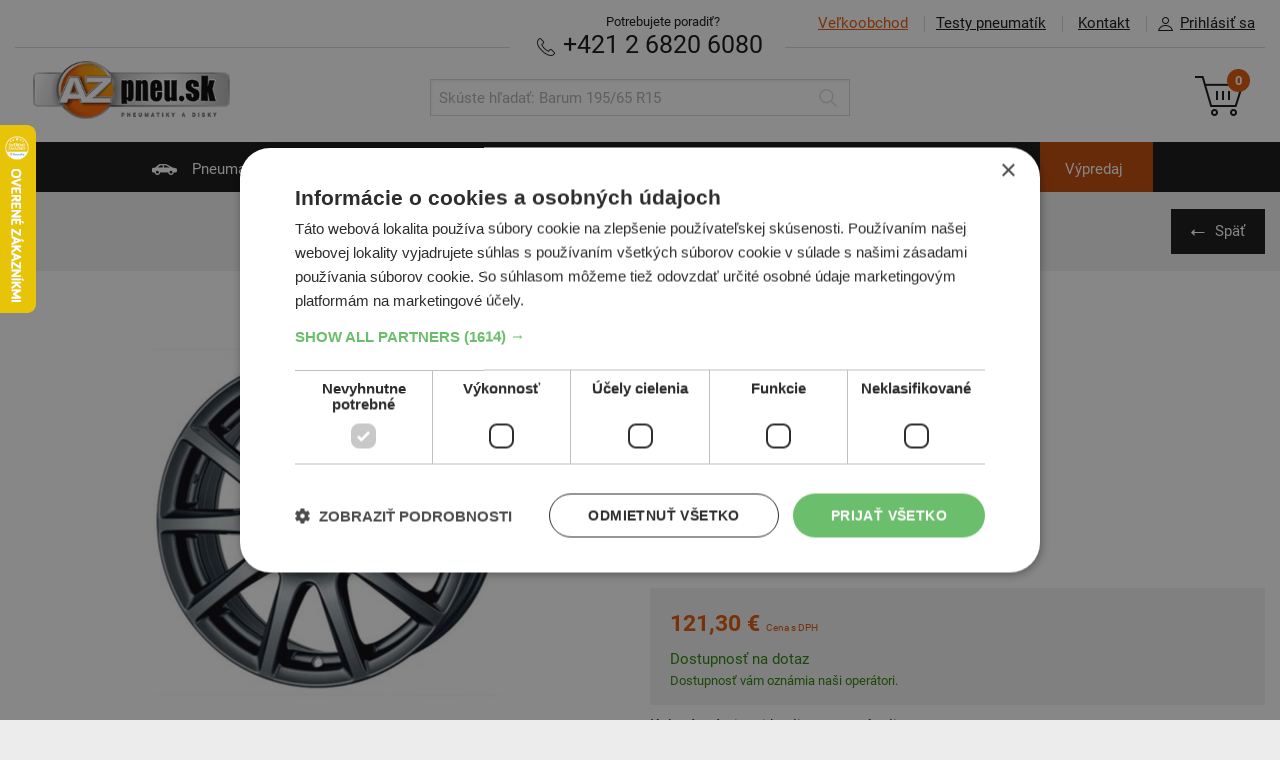

--- FILE ---
content_type: text/html; charset=UTF-8
request_url: https://www.az-pneu.sk/kupit/alu-disk/rial-milano-titanovy-lesk-id34535
body_size: 8722
content:
<!DOCTYPE html>
<html lang="sk">
<head>
  <script>
window.dataLayer = window.dataLayer || [];
function gtag(){dataLayer.push(arguments);}
gtag('consent', 'default', {
  ad_storage: 'denied', analytics_storage: 'denied', functionality_storage: 'granted', personalization_storage: 'denied',
  security_storage: 'granted', wait_for_update: 1000, ad_personalization: 'denied', ad_user_data: 'denied'
});
</script>
     <script charset="UTF-8" src="//cdn.cookie-script.com/s/42c8b69f918fea3628e77dbf38530acd.js"></script>
		<script>
				dataLayer.push({
			event: "view_item",
			ecommerce: {
				currency: "EUR",
				value: 101.08,
				items: [{
					item_id: "34535",
					item_name: "RIAL Milano, Titanový lesk, 5.5x14, 4x100, 35, hliníkové disky",
					item_brand: "RIAL",
					item_category: "alu",
					price: 101.08,
					quantity: 4
				}]
			}
		});
	</script>
	<script async>(function(w,d,s,l,i){w[l]=w[l]||[];w[l].push({'gtm.start': new Date().getTime(),event:'gtm.js'});var f=d.getElementsByTagName(s)[0], j=d.createElement(s),dl=l!='dataLayer'?'&l='+l:'';j.async=true;j.src= '//www.googletagmanager.com/gtm.js?id='+i+dl;f.parentNode.insertBefore(j,f);	})(window,document,'script','dataLayer','GTM-KMZNX6');</script>
	 
<meta http-equiv="content-type" content="text/html; charset=utf-8">
<link rel="stylesheet" type="text/css" media="screen" href="https://www.az-pneu.sk/stylesheets/screen.css?b=1759843245"/>
<link rel=stylesheet href="https://www.az-pneu.sk/stylesheets/print.css?b=1550066290" media="print"/>
<meta name="viewport" content="width=device-width,initial-scale=1"/>
<meta name="HandheldFriendly" content="true"/>

<link rel="stylesheet" type="text/css" href="https://www.az-pneu.sk/stylesheets/colorbox.css?b=1550066289" media="screen"/>
<meta name="description" content=""/>
<meta name="facebook-domain-verification" content="ir4b4i45bd0kna4aj2vv1mywjownl6" />

<meta property="og:image" content="">
<meta property="og:site_name" content="az-pneu.sk">
<meta property="og:url" content="https://www.az-pneu.sk/kupit/alu-disk/rial-milano-titanovy-lesk-id34535">
<meta property="og:title" content="RIAL Milano 14 4x100 5.5 - AZ pneu">
<meta property="og:description" content="">

<meta name="twitter:image" content="">
<meta name="twitter:card" content='summary_large_image'>
<meta name="twitter:title" content="RIAL Milano 14 4x100 5.5 - AZ pneu">
<meta name="twitter:description" content="">

<meta name="csrf-token" content="hconvhxjEsjdT4gGVcJQnf7iwbv7QV2PJYdTCXQ1"/>
<link rel="canonical" href="https://www.az-pneu.sk/kupit/alu-disk/rial-milano-titanovy-lesk-id34535"/>

    <link rel="apple-touch-icon" sizes="57x57" href="https://www.az-pneu.sk/images/favicons/sk/apple-icon-57x57.png?b=1550066276">
    <link rel="apple-touch-icon" sizes="60x60" href="https://www.az-pneu.sk/images/favicons/sk/apple-icon-60x60.png?b=1550066276">
    <link rel="apple-touch-icon" sizes="72x72" href="https://www.az-pneu.sk/images/favicons/sk/apple-icon-72x72.png?b=1550066276">
    <link rel="apple-touch-icon" sizes="76x76" href="https://www.az-pneu.sk/images/favicons/sk/apple-icon-76x76.png?b=1550066276">
    <link rel="apple-touch-icon" sizes="114x114" href="https://www.az-pneu.sk/images/favicons/sk/apple-icon-114x114.png?b=1550066275">
    <link rel="apple-touch-icon" sizes="120x120" href="https://www.az-pneu.sk/images/favicons/sk/apple-icon-120x120.png?b=1550066275">
    <link rel="apple-touch-icon" sizes="144x144" href="https://www.az-pneu.sk/images/favicons/sk/apple-icon-144x144.png?b=1550066275">
    <link rel="apple-touch-icon" sizes="152x152" href="https://www.az-pneu.sk/images/favicons/sk/apple-icon-152x152.png?b=1550066275">
    <link rel="apple-touch-icon" sizes="180x180" href="https://www.az-pneu.sk/images/favicons/sk/apple-icon-180x180.png?b=1550066276">
    <link rel="manifest" href="https://www.az-pneu.sk/images/favicons/sk/manifest.json?b=1550066276">
    <meta name="msapplication-TileColor" content="#ffffff">
    <meta name="msapplication-TileImage" content="https://www.az-pneu.sk/images/favicons/sk/ms-icon-144x144.png?b=1550066276">
    <meta name="theme-color" content="#ffffff">
    <link rel="shortcut icon" href="/favicon_sk.ico" type="image/x-icon"/>
            <meta name="facebook-domain-verification" content="if1ew9mrxtvuqsc7ibjg4922n06s7a"/>
    
<meta name="copyright" content="Copyright (c) AZ pneu"/>
<meta name="seznam-wmt" content="4C2QpuEqgCwiTyuIeeAmAZNI7GBL93R2"/>

<script type="text/javascript" src="https://www.az-pneu.sk/scripts/jquery_v_1.10.2.min.js?b=1550066289"></script>
<script type="text/javascript">
var AZ = {
  Routes_produktyPneu: '/pneumatiky',
  Routes_produktyMotocykly: '/moto-pneu',
  Routes_produktyDisky: '/disky',
  Routes_hpDisky: '/zvolit-disky',
  Routes_hpDiskyRozmery: '/zvolit-disky-rozmery',
  Routes_kosik: '/objednavka',
  ProdTopCategory_DiskyAlu: 'alu',
  ProdTopCategory_DiskyOcel: 'ocel',
  catMotopneu: 'moto',
  emptyPathVal: '*',
  renderTimestamp: 1769123337,
  accountFieldLength: 3,
    hideCartSnippet: 0,
  isSK: 1,
	skipIcoValidation: 0,
  currency: "&euro;",
		  termsConditionsUrl: "/obchodne-podmienky",
	
  messages: {
      'chyba': "Ooops, niečo je zle",
      'zvolena_rezervace': "Zvolili ste term&iacute;n: :reservationDate v :reservationTime",
      'prazdny_datum_rezervace': "Mus&iacute;te si zvoliť voľn&yacute; term&iacute;n",
      'required': "Pole mus&iacute; byť vyplnen&eacute;",
      'samePasswords': "Hesl&aacute; musia byť zhodn&aacute;",
      'short': "Pole mus&iacute; mať aspoň 3 znaky",
      'wrongCzIco': "Zadajte pros&iacute;m 8 č&iacute;slic",
      'wrongCzDic': "Zadajte pros&iacute;m CZ a 8-10 č&iacute;slic",
      'wrongFormat': "Pole nie je zadan&eacute; v spr&aacute;vnom form&aacute;te",
      'wrongEmail': "Opravte pros&iacute;m form&aacute;t E-mailu",
      'wrongStreetNumber': "Zadajte n&aacute;zov ulice a č&iacute;slo popisn&eacute;",
      'wrongPhone': "Zadajte pros&iacute;m 9-10 č&iacute;slic",
      'wrongSms': "Zadajte pros&iacute;m 9 č&iacute;slic",
      'wrongZip': "Zadajte pros&iacute;m 5 č&iacute;slic",
      'wrongNumber': "Zadajte pros&iacute;m len č&iacute;slice 0-9",
      'wrongNumberMaxDigits': "Zadajte pros&iacute;m len č&iacute;slice 0-9. Max :maxDigits č&iacute;slic.",
      'wrongUserOrCompany': "Je potrebn&eacute; vyplniť Meno i Priezvisko alebo N&aacute;zov spoločnosti",
      'zTohoCenaZaDopravu': "Z toho cena za dopravu je",
      'aZaDoberecne': "a za dobierku",
      'ZtohoZaRezervacniPoplatek': "Z toho cena za rezervačn&yacute; poplatok",
      'zobrazitDetailyDopravneho': "Zobraziť podrobnosti o v&yacute;počte dopravn&eacute;ho",
      'usernameObsazeno': "Už&iacute;vateľsk&eacute; meno je obsaden&eacute;",
      'moreText': "Zobraziť viac",
      'lessText': "Zobraziť menej"
  },
  slugs: {
    					        "letni": "letne",
			        "letne": "letni",
			        "zimni": "zimne",
			        "zimne": "zimni",
			        "celorocni": "celorocne",
			        "celorocne": "celorocni",
			        "osobni": "osobne",
			        "osobne": "osobni",
			        "nakladni": "nakladne",
			        "nakladne": "nakladni",
			        "prislusenstvi": "prislusenstvo",
			        "prislusenstvo": "prislusenstvi",
			        "prumyslove": "priemyselne",
			        "priemyselne": "prumyslove",
			        "zemedelske": "polnohospodarske",
			        "polnohospodarske": "zemedelske",
					    'lastOneDontDelete': ''
  }
};
</script>

<title>RIAL Milano 14 4x100 5.5 - AZ pneu</title>
</head>

<body >
<noscript><iframe src="//www.googletagmanager.com/ns.html?id=GTM-KMZNX6" height="0" width="0" style="display:none;visibility:hidden"></iframe></noscript>
	
  <a name="top"></a>
<header class="main_header" data-fixed-header=&quot;true&quot;>
	<div class="inner">
		<ul class="main_header__topmenu main_header__topmenu--menu">
			<li class="main_header__topmenu_item main_header__topmenu_item--vo"><a
						href="https://velkoobchod.az-pneu.sk" class="main_header__topmenu_item--highlight"><span>Veľkoobchod</span></a></li>
			<li class="main_header__topmenu_item main_header__topmenu_item--tests"><a
						href="https://www.az-pneu.sk/testy-pneumatik">Testy pneumat&iacute;k</a></li>
			<li class="main_header__topmenu_item main_header__topmenu_item--contact header_respo_sk">
				<a data-cy="kontakt" href="https://www.az-pneu.sk/kontakt">Kontakt</a></li>
							<li class="main_header__topmenu_item account_detail-handle"><a href="#"><i
						class="icon icon--account">Prihl&aacute;siť sa</i>Prihl&aacute;siť sa</a></li>
					</ul>

		<ul class="account_detail" id="account_detail">
  <li>

          
      <form action="/prihlasit" method="post">

        <input type="hidden" name="_token" value="hconvhxjEsjdT4gGVcJQnf7iwbv7QV2PJYdTCXQ1">

        
        <label for="accountUsername">Už&iacute;vateľsk&eacute; meno</label>
        <input type="text"
               class="form_control form_control--decent"
               name="username"
               id="accountUsername"
               value=""
               autocomplete="username" />

        <label for="accountPassword">Heslo</label>
        <input type="password"
               class="form_control form_control--decent"
               name="password"
               id="accountPassword"
               autocomplete="current-password" />

        
        <input type="submit" name="submitLogin" value="Prihl&aacute;siť sa"
               class="btn btn--small alignright"/>

      </form>

      <p class="links_bellow text-right">
        <a data-cy="zapomenuteHeslo"
           href="/zabudnute-heslo">Zabudnut&eacute; heslo</a>
      </p>

    
  </li>
</ul>
		<div class="main_header__needhelp  main_header__needhelp--sk ">
			<span class="main_header__needhelp__desc">Potrebujete poradiť?</span><br/>

							<span class="navi_respo_sk header_respo_sk">
            <a href="javascript:void(0);" onclick="$('#navi_sk_popup').show()"><i class="icon icon--navi_respo">Navigácia</i>NAVIGÁCIA</a>
        </span>
				<div id="navi_sk_popup" class="fullscreen_popup" style="text-align: center">
					<div class="inner">
      <h2 class="recomended__title" style="padding-top: 20px;">Navigovať do AZ pneu</h2>
						<div style="padding-top: 40px;">
							<button onclick="window.location.href = 'https://www.waze.com/sk/livemap?ll=48.178246%2C17.06003&navigate=yes&zoom=16';"
							        class="btn btn--black"><i class="icon icon--navi_respo">Navigace</i> Navigovať cez Waze
							</button>
						</div>
						<div style="padding-top: 40px;">
							<button
									onclick="window.location.href = 'https://www.google.com/maps/dir//AZ-pneu.sk,+Polianky+17,+841+01+Bratislava,+Slovensko/@48.1775667,17.0603192,17z/data=!4m6!4m5!1m0!1m2!1m1!1s0x476c8c7d2414427b:0x789bfaa8049dd214!3e0';"
									type="submit" class="btn btn--black"><i class="icon icon--navi_respo">Navigace</i> Navigovať cez Google Maps
							</button>
						</div>
						<div style="padding-top: 60px;">
							<button class="btn btn--back" onclick="$('#navi_sk_popup').hide()">
								&nbsp;&nbsp;&nbsp;&nbsp;
								Sp&auml;ť
								&nbsp;&nbsp;&nbsp;&nbsp;
							</button>
						</div>
					</div>
				</div>
			
						<strong><a href="tel:+421268206080" class="text-nowrap" data-cy="phone"><i
							class="icon icon--phone">Telef&oacute;n</i> +421 2 6820 6080</a></strong>
		</div>

		<hr/>

		<a href="https://www.az-pneu.sk">
							<img src="https://www.az-pneu.sk/images/az_pneu_sk.png?b=1550066271" alt="AZ pneu"
				     class="main_header__logo main_header__logo--sk"/>
					</a>

		<ul class="main_header__respo_handle">
			<li id="icon--search_respo" class="main_header__respo_handle_item">
				<a href="#" onclick="$('#search').toggle()">
					<i class="icon icon--search_respo">Hľadať</i>
				</a>
			</li>

							<li class="main_header__respo_handle_item account_detail-handle">
					<a href="#">
						<i class="icon icon--user_respo">Prihl&aacute;siť sa</i>
					</a>
				</li>
			
			<li class="main_header__respo_handle_item">
				<a href="/objednavka" class="js_basket_handle">
					<i class="icon icon--basket_respo">Ko&scaron;&iacute;k</i>
					<span class="basket__counter">0</span>
				</a>
			</li>
		</ul>

		<div class="basket">
			<a  href="/objednavka" class="basket__link"  >
    <i class="icon icon--basket">Ko&scaron;&iacute;k</i>
    <span class="basket__counter">0</span>
</a>

		</div>

		<form id="search" action="https://www.az-pneu.sk/hladanie" method="get" class="search">
			<div class="search__wrap">
				<input type="text" name="q" class="form_control search__input"
				       placeholder="Sk&uacute;ste hľadať: Barum 195/65 R15"
				       value=""/>
				<button type="submit" class="search__submit" value="Hledat">
					<i class="icon icon--search icon--search-grey">Hľadať</i>
				</button>
			</div>
		</form>

	</div>
</header>

<nav class="main_nav">
  <div class="inner">
    <ul class="main_nav__list">
      <li class="  ">
        <a href="/"><i
              class="icon icon--car">Pneumatiky</i> Pneumatiky</a>
      </li>
      <li class=" ">
        <a href="https://www.az-pneu.sk/zvolit-moto-pneu"><i
              class="icon icon--motorbike">Motopneu</i> Motopneu</a>
      </li>
      <li class="   ">
        <a href="https://www.az-pneu.sk/zvolit-disky"><i
              class="icon icon--disky">Disky</i> Disky</a>
      </li>
      <li class="  ">
        <a href="https://www.az-pneu.sk/zvolit-prislusenstvo"><i
              class="icon icon--accessories"></i> Pr&iacute;slu&scaron;enstvo</a>
      </li>
      <li class="">
        <a href="https://www.az-pneu.sk/pneuservis"><i
              class="icon icon--pneuservis">Pneuservis</i> Pneuservis</a>
      </li>
      <li class="">
        <a href="/autoservis"><i
              class="icon icon--autoservis">Autoservis</i> Autoservis</a>
      </li>
      <li class="vyprodej " style="background-color:#bf4704">
    <a href="/pneumatiky/osobne/zimne?razeni=nejprodavanejsi&sale=1">V&yacute;predaj</a>
</li>
    </ul>
  </div>
</nav>




<div class="breadcrumbs">
	<div class="inner">
		
		<a href="https://www.az-pneu.sk" class="btn btn--medium btn--black btn--back alignright">Sp&auml;ť</a>
	</div>
</div>



<div class="product_detail">
	<div class="inner">
		<article class="product_detail__desc_section" data-equal-group="group1" style="min-height: 600px;">
			<ul class="product__labels">
					<li>
												<span class="product__label  product__label--akce  ">
      Pr&eacute;miov&aacute; kvalita
</span>
														</li>
		
		</ul>

			<h1>RIAL Milano</h1>

			<ul class="product_detail__meta">
				
				
									<li>
						Titanov&yacute; lesk
					</li>
							</ul>

											<div class="product_detail__sizes">
					Rozmery
					<dl class="product__details">
					<dt><i class="icon icon--width">&Scaron;&iacute;rka</i></dt>
			<dd>5.5</dd>
		
									<dt><i class="icon icon--diameter">Priemer</i></dt>
				<dd>14</dd>
			
							<dt><i class="icon icon--spacing">Rozstup</i></dt>
				<dd>4x100</dd>
			
		
		
					<dt></dt>
			<dd>ET 35</dd>
		
		
	</dl>

	
				</div>

							
			<div class="product_detail__sizes product_detail__sizes--secondary" style="font-size: 90%">
				
							</div>

			<p class="product__description"
			   style="min-height: 100px">
				<br/>
							</p>

			<div class="product_detail__photo product_detail__photo--respo">
				
				
								<div style="min-height: 300px;" > 
					            												<img id="_img255222013" class="__Imgs img--full" src="https://www.az-pneu.sk/pics/al-disky/velke/rial_milano.jpg" alt="Milano" />
									
		
			</div>

	
			</div>

			<footer class="product__activity">
				<div style="float: left; width: 45%">
										<span class="product__price_final   product__price_final--padded  ">
        121,30&nbsp;&euro;
                    <small>Cena s DPH</small>
            </span>
					<span class="product__in_stock product__in_stock--off">
	  
  
  	  		<span class="product__in_stock__desc">Dostupnosť na dotaz</span>
	    
      <br /><span class="product__in_stock__desc product__in_stock__desc--additional">Dostupnosť vám oznámia naši operátori.</span>
  </span>				</div>

				<div style="float: right; width: 55%;">
									</div>
			</footer>

			<div class="product_detail__marketing">	
		<p>Koles&aacute; pr&eacute;miovej kvality s typov&yacute;m listom.</p>
	</div>

					</article>


		<div class="product_detail__photo" data-equal-group="group1" style="min-height: 600px;"> 			
			
									<div class="detail-gallery-wrap">
				<div style="min-height: 300px;" > 
					            												<img id="_img1181485424" class="__Imgs img--full" src="https://www.az-pneu.sk/pics/al-disky/velke/rial_milano.jpg" alt="Milano" />
									
		
			</div>

	
			</div>
		</div>

	</div>
	</div>

	<div class="products_related">
		<div class="inner">
			<h2 class="products_related__title">S&uacute;visiace produkty</h2>

			<ul class="product__list product__list--small">
								
									<li class="product__item">
												<article class="product__card product__card--138447"
          data-equal-group="detail_related" >

	
		    <a href="https://www.az-pneu.sk/kupit/alu-disk/platin-p73-black-cerny-lesteny-id138447" >
	
	<header>

	    	    	    	    <h3 class="product__title">

    	                	
    
        Platin <br /> P73 Black
    

    
        
        <span class="small">čern&yacute; le&scaron;těn&yacute;</span>

    
</h3>	    <dl class="product__details">
					<dt><i class="icon icon--width">&Scaron;&iacute;rka</i></dt>
			<dd>5.5</dd>
		
									<dt><i class="icon icon--diameter">Priemer</i></dt>
				<dd>14</dd>
			
							<dt><i class="icon icon--spacing">Rozstup</i></dt>
				<dd>4x100</dd>
			
		
		
					<dt></dt>
			<dd>ET 35</dd>
		
		
	</dl>

	

	    	        <div class="product__img_wrap product__img_wrap--alu">

		<img src="https://www.az-pneu.sk/images/img/product_no_thumbnail.png" alt="P73 Black" class="product__img" />
</div>	    
	</header>

	<ul class="product__labels">
					<li>
												<span class="product__label  product__label--akce  ">
      Pr&eacute;miov&aacute; kvalita
</span>
														</li>
		
		</ul>



	

		    </a>
	

	<footer class="product__activity">

				    		
		<div class="product__price-wrap">
		    		    <span class="product__price_final   product__price_final--padded  ">
        118,80&nbsp;&euro;
            </span>
		</div>

				    <form action="https://www.az-pneu.sk/pridat-do-kosika" method="post" class="product__form">
	<input type="hidden" name="_token" value="hconvhxjEsjdT4gGVcJQnf7iwbv7QV2PJYdTCXQ1" />
	<input type="hidden" name="slug" value="platin-p73-black-cerny-lesteny-id138447" />
	<input type="hidden" name="top_category" value="alu" />
		<span class="amount_input amount_input--big">
	    <input id="amountId-7178711" alert-id="alert-amountId-7178711" type="text" name="cartAmount" class="form_control amount_input"
  value="4" maxCartLimit="1000"
   />
<span class="amount_input__handle amount_input__handle--plus"  input-id="amountId-7178711" >+</span>
<span class="amount_input__handle amount_input__handle--minus" input-id="amountId-7178711" >–</span>
<div id="alert-amountId-7178711" class="amount_input__alert">Maxim&aacute;lny počet kusov u tohto tovaru je obmedzen&yacute; na&nbsp;1000</div>
	</span>
	<button type="submit" class="btn btn--secondary">
	    <span class="btn__separ"><i class="icon icon--basker_small">K&uacute;piť</i></span>
	    K&uacute;piť
	</button>
</form>
		
		<span class="product__in_stock product__in_stock--5d">
	            <span class="product__label product__label--green">SKLADOM</span>
      
  
      <a href="#" onclick="return false;" class="popup_w__holder">
		  		<span class="product__in_stock__desc">Expedujeme do 3-8 prac. dn&iacute;</span>
	  		  <span class="popup_w">Tovar je na sklade s dlh&scaron;ou dostupnosťou. Doručujeme do 3-8 pracovn&yacute;ch dn&iacute;. </span>
	    		</a>
  
      <br /><span class="product__in_stock__desc product__in_stock__desc--additional">Na predajni v Bratislave do 3-8 prac. dní.<br />Centrálny sklad ČR 20&nbsp;ks. </span>
  </span>
	</footer>

</article>					</li>
									<li class="product__item">
												<article class="product__card product__card--136762"
          data-equal-group="detail_related" >

	
		    <a href="https://www.az-pneu.sk/kupit/alu-disk/dezent-tn-dark-cerna-lestena-id136762" >
	
	<header>

	    	    <span class="product__sale">
	 	-12%
	</span>
	    	    <h3 class="product__title">

    	                	
    
        DEZENT <br /> TN dark
    

    
        
        <span class="small">Čern&aacute;/le&scaron;těn&aacute;</span>

    
</h3>	    <dl class="product__details">
					<dt><i class="icon icon--width">&Scaron;&iacute;rka</i></dt>
			<dd>5.5</dd>
		
									<dt><i class="icon icon--diameter">Priemer</i></dt>
				<dd>14</dd>
			
							<dt><i class="icon icon--spacing">Rozstup</i></dt>
				<dd>4x100</dd>
			
		
		
					<dt></dt>
			<dd>ET 45</dd>
		
		
	</dl>

	

	    	        <div class="product__img_wrap product__img_wrap--alu">

		<img src="https://www.az-pneu.sk/pics/al-disky/male/dezent_tn_dark.jpg" alt="TN dark" class="product__img" />
</div>	    
	</header>

	<ul class="product__labels">
					<li>
												<span class="product__label  product__label--akce  ">
      Pr&eacute;miov&aacute; kvalita
</span>
														</li>
		
		</ul>



	

		    </a>
	

	<footer class="product__activity">

				    		
		<div class="product__price-wrap">
		    <span class="product__price_origin">
		131,88&nbsp;&euro;
	</span>

		    <span class="product__price_final  ">
        116,30&nbsp;&euro;
            </span>
		</div>

				    <form action="https://www.az-pneu.sk/pridat-do-kosika" method="post" class="product__form">
	<input type="hidden" name="_token" value="hconvhxjEsjdT4gGVcJQnf7iwbv7QV2PJYdTCXQ1" />
	<input type="hidden" name="slug" value="dezent-tn-dark-cerna-lestena-id136762" />
	<input type="hidden" name="top_category" value="alu" />
		<span class="amount_input amount_input--big">
	    <input id="amountId-2459952" alert-id="alert-amountId-2459952" type="text" name="cartAmount" class="form_control amount_input"
  value="4" maxCartLimit="1000"
   />
<span class="amount_input__handle amount_input__handle--plus"  input-id="amountId-2459952" >+</span>
<span class="amount_input__handle amount_input__handle--minus" input-id="amountId-2459952" >–</span>
<div id="alert-amountId-2459952" class="amount_input__alert">Maxim&aacute;lny počet kusov u tohto tovaru je obmedzen&yacute; na&nbsp;1000</div>
	</span>
	<button type="submit" class="btn btn--secondary">
	    <span class="btn__separ"><i class="icon icon--basker_small">K&uacute;piť</i></span>
	    K&uacute;piť
	</button>
</form>
		
		<span class="product__in_stock product__in_stock--5d">
	            <span class="product__label product__label--green">SKLADOM</span>
      
  
      <a href="#" onclick="return false;" class="popup_w__holder">
		  		<span class="product__in_stock__desc">Expedujeme do 3-8 prac. dn&iacute;</span>
	  		  <span class="popup_w">Tovar je na sklade s dlh&scaron;ou dostupnosťou. Doručujeme do 3-8 pracovn&yacute;ch dn&iacute;. </span>
	    		</a>
  
      <br /><span class="product__in_stock__desc product__in_stock__desc--additional">Na predajni v Bratislave do 3-8 prac. dní.<br />Centrálny sklad ČR 15&nbsp;ks. </span>
  </span>
	</footer>

</article>					</li>
									<li class="product__item">
												<article class="product__card product__card--74523"
          data-equal-group="detail_related" >

	
		    <a href="https://www.az-pneu.sk/kupit/alu-disk/borbet-lv4-cerny-leskly-id74523" >
	
	<header>

	    	    	    	    <h3 class="product__title">

    	                	
    
        BORBET <br /> LV4
    

    
        
        <span class="small">čern&yacute;-leskl&yacute;</span>

    
</h3>	    <dl class="product__details">
					<dt><i class="icon icon--width">&Scaron;&iacute;rka</i></dt>
			<dd>5.5</dd>
		
									<dt><i class="icon icon--diameter">Priemer</i></dt>
				<dd>14</dd>
			
							<dt><i class="icon icon--spacing">Rozstup</i></dt>
				<dd>4x100</dd>
			
		
		
					<dt></dt>
			<dd>ET 35</dd>
		
		
	</dl>

	

	    	        <div class="product__img_wrap product__img_wrap--alu">

		<img src="https://www.az-pneu.sk/pics/al-disky/male/borbet_lv4_cerny_leskly.jpg" alt="LV4" class="product__img" />
</div>	    
	</header>

	<ul class="product__labels">
					<li>
												<span class="product__label  product__label--akce  ">
      Pr&eacute;miov&aacute; kvalita
</span>
														</li>
		
		</ul>



	

		    </a>
	

	<footer class="product__activity">

				    		
		<div class="product__price-wrap">
		    		    <span class="product__price_final   product__price_final--padded  ">
        138,30&nbsp;&euro;
            </span>
		</div>

				    <form action="https://www.az-pneu.sk/pridat-do-kosika" method="post" class="product__form">
	<input type="hidden" name="_token" value="hconvhxjEsjdT4gGVcJQnf7iwbv7QV2PJYdTCXQ1" />
	<input type="hidden" name="slug" value="borbet-lv4-cerny-leskly-id74523" />
	<input type="hidden" name="top_category" value="alu" />
		<span class="amount_input amount_input--big">
	    <input id="amountId-7420317" alert-id="alert-amountId-7420317" type="text" name="cartAmount" class="form_control amount_input"
  value="4" maxCartLimit="1000"
   />
<span class="amount_input__handle amount_input__handle--plus"  input-id="amountId-7420317" >+</span>
<span class="amount_input__handle amount_input__handle--minus" input-id="amountId-7420317" >–</span>
<div id="alert-amountId-7420317" class="amount_input__alert">Maxim&aacute;lny počet kusov u tohto tovaru je obmedzen&yacute; na&nbsp;1000</div>
	</span>
	<button type="submit" class="btn btn--secondary">
	    <span class="btn__separ"><i class="icon icon--basker_small">K&uacute;piť</i></span>
	    K&uacute;piť
	</button>
</form>
		
		<span class="product__in_stock product__in_stock--5d">
	            <span class="product__label product__label--green">SKLADOM</span>
      
  
      <a href="#" onclick="return false;" class="popup_w__holder">
		  		<span class="product__in_stock__desc">Expedujeme do 3-8 prac. dn&iacute;</span>
	  		  <span class="popup_w">Tovar je na sklade s dlh&scaron;ou dostupnosťou. Doručujeme do 3-8 pracovn&yacute;ch dn&iacute;. </span>
	    		</a>
  
      <br /><span class="product__in_stock__desc product__in_stock__desc--additional">Na predajni v Bratislave do 3-8 prac. dní.<br />Centrálny sklad ČR 4&nbsp;ks. </span>
  </span>
	</footer>

</article>					</li>
									<li class="product__item">
												<article class="product__card product__card--125309"
          data-equal-group="detail_related" >

	
		    <a href="https://www.az-pneu.sk/kupit/alu-disk/borbet-lv4-kristalove-stribrny-id125309" >
	
	<header>

	    	    	    	    <h3 class="product__title">

    	                	
    
        Borbet <br /> LV4
    

    
        
        <span class="small">kristalově stř&iacute;brn&yacute;</span>

    
</h3>	    <dl class="product__details">
					<dt><i class="icon icon--width">&Scaron;&iacute;rka</i></dt>
			<dd>5.5</dd>
		
									<dt><i class="icon icon--diameter">Priemer</i></dt>
				<dd>14</dd>
			
							<dt><i class="icon icon--spacing">Rozstup</i></dt>
				<dd>4x100</dd>
			
		
		
					<dt></dt>
			<dd>ET 43</dd>
		
		
	</dl>

	

	    	        <div class="product__img_wrap product__img_wrap--alu">

		<img src="https://www.az-pneu.sk/pics/al-disky/male/borbet_lv4_crystal_silver.jpg" alt="LV4" class="product__img" />
</div>	    
	</header>

	<ul class="product__labels">
					<li>
												<span class="product__label  product__label--akce  ">
      Pr&eacute;miov&aacute; kvalita
</span>
														</li>
		
		</ul>



	

		    </a>
	

	<footer class="product__activity">

		
		<div class="product__price-wrap">
		    		    <span class="product__price_final   product__price_final--padded  ">
        135,20&nbsp;&euro;
            </span>
		</div>

				    <div class="product__form"> </div>
		
		<span class="product__in_stock product__in_stock--off">
	  
  
  	  		<span class="product__in_stock__desc">Dostupnosť na dotaz</span>
	    
      <br /><span class="product__in_stock__desc product__in_stock__desc--additional">Dostupnosť vám oznámia naši operátori.</span>
  </span>
	</footer>

</article>					</li>
							</ul>
		</div>
	</div>





<div class="pre_footer">
	<div class="inner">
		<ul class="pre_footer__list">
			<li class="pre_footer__item"> 
				<a href="https://www.az-pneu.sk/pneumatiky/osobni/zimni">
					<h4 class="pre_footer__title"><i class="icon icon--foot_zimni"></i>Zimn&eacute; pneumatiky</h4>
					<img src="https://www.az-pneu.sk/images/img/pre_footer_1.png?b=1550066279" class="pre_footer__img" alt="Zimn&eacute; pneumatiky" width="204" height="206" />
					<span class="pre_footer__shadow"> </span>
				</a>
			</li>
			<li class="pre_footer__item">
				<a href="https://www.az-pneu.sk/pneumatiky/osobni/letni">
					<h4 class="pre_footer__title"><i class="icon icon--foot_letni"></i>Letn&eacute; pneumatiky</h4>
					<img src="https://www.az-pneu.sk/images/img/pre_footer_2.png?b=1550066279" class="pre_footer__img" alt="Letn&eacute; pneumatiky" width="198" height="204" />
					<span class="pre_footer__shadow"> </span>
				</a>
			</li>
			<li class="pre_footer__item">
				<a href="https://www.az-pneu.sk/pneumatiky/osobni/celorocni">
					<h4 class="pre_footer__title"><i class="icon icon--foot_celoroc"></i>Celoročn&eacute; pneumatiky</h4>
					<img src="https://www.az-pneu.sk/images/img/pre_footer_3.png?b=1550066279" class="pre_footer__img" alt="Celoročn&eacute; pneumatiky" width="204" height="206" />
					<span class="pre_footer__shadow"> </span>
				</a>
			</li>
			<li class="pre_footer__item">
				<a href="https://www.az-pneu.sk/moto-pneu">
					<h4 class="pre_footer__title"><i class="icon icon--foot_motocykl"></i>Motocyklov&eacute; pneumatiky</h4>
					<img src="https://www.az-pneu.sk/images/img/pre_footer_4.png?b=1550066279" class="pre_footer__img" alt="Motopneu" width="192" height="202" />
					<span class="pre_footer__shadow"> </span>
				</a>
			</li>
			<li class="pre_footer__item"> 
				<a href="https://www.az-pneu.sk/zvolit-prislusenstvo">
					<h4 class="pre_footer__title">Pr&iacute;slu&scaron;enstvo</h4>
					<img src="https://www.az-pneu.sk/images/img/pre_footer_5.png?b=1550066279" class="pre_footer__img" alt="Pr&iacute;slu&scaron;enstvo" width="213" height="206" />
					<span class="pre_footer__shadow"> </span>
				</a>
			</li>
		</ul>
	</div>
</div>
	<div class="footer_navigation">
	<div class="inner">
		<ul class="footer_navigation__list">

			<li>

				<h5>Pre motoristov</h5>

				
					<ul>
													<li><a href="/clanky">AZ blog</a></li>
													<li><a href="/info-pneu">Katal&oacute;g pneumat&iacute;k</a></li>
													<li><a href="/rady-informacie">Technick&eacute; rady</a></li>
													<li><a href="/pneumatiky-vyrobcovia">V&yacute;robcovia pneumat&iacute;k</a></li>
													<li><a href="/konfiguratory">Konfigur&aacute;tory tret&iacute;ch str&aacute;n</a></li>
													<li><a href="http://www.polaroid-slnecne-okuliare.sk">Slnečn&eacute; okuliare Polaroid nielen pre vodičov</a></li>
											</ul>

				
			</li>

			<li>

				<h5>Testy pneumat&iacute;k</h5>

				
					<ul>
													<li><a href="/testy-pneumatik/osobne-pneumatiky/letne">Test letn&yacute;ch pneu</a></li>
													<li><a href="/testy-pneumatik/osobne-pneumatiky/zimne">Test zimn&yacute;ch pneu</a></li>
													<li><a href="/testy-pneumatik/osobne-pneumatiky/celorocne">Test celoročn&yacute;ch pneu</a></li>
													<li><a href="/testy-pneumatik/moto-pneumatiky">Testy motopneu</a></li>
											</ul>

				
			</li>

			<li>

				<h5>Užitočn&eacute; inform&aacute;cie</h5>

				
					<ul>
													<li><a href="/kontakt">Kontakt</a></li>
													<li><a href="/obchodne-podmienky">Obchodn&eacute; podmienky</a></li>
													<li><a href="/caste-otazky">Čast&eacute; ot&aacute;zky</a></li>
													<li><a href="/velkoobchod">Pre veľkoobchodn&iacute;kov</a></li>
													<li><a href="/ako-sme-rychli">Ako sme r&yacute;chli</a></li>
													<li><a href="/nasi-prepravcovia">Na&scaron;i prepravcovia</a></li>
													<li><a href="/ako-nakupovat">Ako u n&aacute;s nakupovať</a></li>
													<li><a href="/cesky-partner">Česk&aacute; verze AZ pneu</a></li>
													<li><a href="/certifikovane-disky">Certifikovan&eacute; disky</a></li>
													<li><a href="/autoservis-geometria-kolies">Geometria kolies</a></li>
													<li><a href="/kam-dodavame/">Kam dod&aacute;vame</a></li>
											</ul>

				
			</li>

		</ul>
	</div>
</div>
<footer class="main_footer">
	<div class="main_footer__middle">
		<div class="inner">
			<ul class="main_footer__benefits">
				<li class="main_footer__ben_item">
					<i class="icon icon--expedice">Expedice</i>
					<span>Tovar skladom expedujeme do <strong>1 pracovného dňa</strong></span>
				</li>
			</ul>

			<ul class="main_footer__methods">
									          				
				<li class="main_footer__method_item">
					<a href="https://www.facebook.com/AZpneu/" class="main_footer__follow_text" style="padding-left: 5px; padding-right: 5px;">
						<img src="https://www.az-pneu.sk/images/logos/facebook.png?b=1603457476" width="63" height="63"
						     alt="Facebook" title="Sledujte náš Facebook"/>
					</a>
					<a href="https://www.instagram.com/az_pneu_sk/" class="main_footer__follow_text" style="padding-left: 5px; padding-right: 5px;">
						<img src="https://www.az-pneu.sk/images/logos/instagram.png?b=1603457476" width="63" height="63"
						     alt="Instagram" title="Sledujte náš Instagram"/>
					</a>
				</li>

				<li class="main_footer__method_item">
					<img src="https://www.az-pneu.sk/images/logos/credit_cards.png?b=1550066279" alt="Credit Cards" width="400" height="63"/>
				</li>
			</ul>
		</div>
	</div>

	<div class="inner">
		<p class="main_footer__copy">&copy; 2003–2026 AZ pneu s.r.o.</p>
	</div>

</footer>
<a href="#" class="arrow_up">Nahoru</a>



<script src="https://www.az-pneu.sk/scripts/slick.min.js?b=1550066289"></script>
<script src="https://www.az-pneu.sk/scripts/custom.js?b=1749632235"></script>
<script src="https://www.az-pneu.sk/app/lang.js?b=1550066270"></script>
<script src="https://www.az-pneu.sk/app/validator.js?b=1758629026"></script>
<script src="https://www.az-pneu.sk/app/urlUtils.js?b=1758629026"></script>
<script src="https://www.az-pneu.sk/app/htmlUtils.js?b=1550066270"></script>
<script src="https://www.az-pneu.sk/app/azUtils.js?b=1550066269"></script>
<script src="https://www.az-pneu.sk/scripts/jquery.fancybox-1.3.4.min.js?b=1550066289"></script>
<script src="https://www.az-pneu.sk/scripts/jquery.ajaxq.js?b=1550066289"></script>
<script src="https://www.az-pneu.sk/scripts/jquery.colorbox.min.js?b=1550066289"></script>
<script src="https://www.az-pneu.sk/scripts/jquery.pleaseWait.min.js?b=1750159341"></script>
    <script src="https://www.az-pneu.sk/app/cart.js?b=1764596627"></script>

<script>
    var csrfToken = $('[name="csrf-token"]').attr('content');
    setInterval(refreshToken, 3600000 / 6);

    function refreshToken() {
        $.get('/refreshCSRF').done(function (data) {
            csrfToken = data;
        });
    }

    setInterval(refreshToken, 3600000 / 6);
    $.ajaxSetup({
        headers: {
            'X-CSRF-TOKEN': csrfToken
        }
    });
    $.ajaxPrefilter(function (options, originalOptions, xhr) {
        if (csrfToken) {
            return xhr.setRequestHeader('X-CSRF-TOKEN', csrfToken);
        }
    });
</script>
	  <script>
      (function(t, r, a, c, k, i, n, g) {t['ROIDataObject'] = k; t[k]=t[k]||function(){(t[k].q=t[k].q||[]).push(arguments)},t[k].c=i;n=r.createElement(a), g=r.getElementsByTagName(a)[0];n.async=1;n.src=c;g.parentNode.insertBefore(n,g) })(window, document, 'script', '//www.heureka.sk/ocm/sdk.js?version=2&page=product_detail', 'heureka', 'sk');
    </script>

<!-- Ecomail -->
  <script async>
	;(function(p,l,o,w,i,n,g){if(!p[i]){p.GlobalSnowplowNamespace=p.GlobalSnowplowNamespace||[];
		p.GlobalSnowplowNamespace.push(i);p[i]=function(){(p[i].q=p[i].q||[]).push(arguments)
		};p[i].q=p[i].q||[];n=l.createElement(o);g=l.getElementsByTagName(o)[0];n.async=1;
		n.src=w;g.parentNode.insertBefore(n,g)}}(window,document,"script","//d70shl7vidtft.cloudfront.net/ecmtr-2.4.2.js","ecotrack"));
	window.ecotrack('newTracker', 'cf', 'd2dpiwfhf3tz0r.cloudfront.net', {
		appId: 'azpneu'
	});
	window.ecotrack('setUserIdFromLocation', 'ecmid');
	window.ecotrack('trackPageView');

	
		</script>

	</body>
</html>

--- FILE ---
content_type: application/x-javascript
request_url: https://www.az-pneu.sk/app/validator.js?b=1758629026
body_size: 3159
content:
var Validator = {
    isScrolling: false,
    messageIdPrefix: 'validation-for-',
    emailRegEx: /^[a-z0-9!#$%&*+=?^_|~-]+(?:\.[a-z0-9!#$%&*+=?^_~-]+)*@(?:[a-z0-9](?:[a-z0-9-]*[a-z0-9])?\.)+[a-zA-Z]{2,}$/i,
    streetNumberRegEx: /[\d]+/,
    priceRegEx: /^(\d*([.,])?\d+)$/, //@see https://stackoverflow.com/questions/15958808/regexp-for-validating-price
    numberPosIntRegEx: /^\d+$/,
    // numberAnyRegEx: /^-?\d*(\.\d+)?$/,
    // Keep regexps synced with php processCart validator
    phoneShortRegEx: /^[\d]{9}$/,
    phoneShortRegExSK: /^[\d]{9,10}$/,
    phoneFullRegEx: /^[\+]{1}[\d]{12}$/,
    phoneFullRegExSK: /^[\+]{1}[\d]{12,13}$/,
    zipRegEx: /^[\d]{5}$/,
    czIcoRegEx: /^[\d]{8}$/,
    czDicRegEx: /^CZ[\d]{8,10}$/i,
    skTaxRegEx: /^[\d]{8}$/,
    skVatRegEx: /^[\d]{10}$/,
    skTaxVaxRegEx: /^SK[\d]{10}$/,

    _isRegExp: function (input, regExp, messageId, options = {}) {
        var value = input.val();
        if (options.removeSpaces) {
            value = value.replace(/\s/g, '');
        }
        if (options.trim) {
            value = value.trim();
        }
        if (!value) {
            return true;
        }
        if (regExp.test(value)) {
            this.markElementAsValid(input);
            return true;
        }
        this._markInvalidElement(input, messageId);
        return false;
    },
    _getFirstInput: function (inputName) {
        return $('input[name="' + inputName + '"]').first();
    },

    requiredRadio: function (inputName) {
        var checkedInput = $('input[name="' + inputName + '"]:checked').first();
        if (checkedInput.length) {
            this.markElementAsValid(checkedInput);
            return true;
        }
        var input = this._getFirstInput(inputName);
        if (!input.length) {
            return true;
        }
        this.markElementAsInvalid(input, "required");
        this.scrollToElement(input);
        return false;
    },

    requiredTextarea: function (name) {
        var textarea = $('textarea[name="' + name + '"]').first();
        return this._requiredTextarea(textarea);
    },
    _requiredTextarea: function (textarea) {
        if (!textarea.length || textarea.val().trim() != "") {
            return true;
        }
        this.markElementAsInvalid(textarea, "required", "textarea");
        this.scrollToElement(textarea);
        return false;
    },

    test: function (regExp, inputName, parentId) {
        var input;
        if (parentId) {
            input = $('#' + parentId).find('input[name="' + inputName + '"]').first();
        } else {
            input = this._getFirstInput(inputName);
        }
        if (regExp.test(input.val())) {
            return true;
        }
        return false;
    },

    fill: function (inputName, parentId) {
        var input;
        if (parentId) {
            input = $('#' + parentId).find('input[name="' + inputName + '"]').first();
        } else {
            input = this._getFirstInput(inputName);
        }
        return Validator._fill(input);
    },
    _fill: function (input) {
        if (!input.length) {
            return false;
        }
        if (input.attr('type') === 'checkbox') {
            return input.is(':checked');
        }
        var val = input.val();
        if (val && String(val).trim()) {
            return true;
        }
        return false;
    },

    markInvalidElement: function (inputName, parentId, messageId) {
        var input;
        if (parentId) {
            input = $('#' + parentId).find('input[name="' + inputName + '"]').first();
        } else {
            input = this._getFirstInput(inputName);
        }
        return this._markInvalidElement(input, messageId);
    },
    _markInvalidElement: function (input, messageId) {
        if (!messageId) {
            messageId = 'required';
        }
        this.markElementAsInvalid(input, messageId);
        this.scrollToElement(input);
    },

    isEmpty: function (inputName, parentId) {
        var input;
        if (parentId) {
            input = $('#' + parentId).find('input[name="' + inputName + '"]').first();
        } else {
            input = this._getFirstInput(inputName);
        }
        var isVal = this._fill(input);
        return !isVal;
    },

    required: function (inputName, parentId, messageId) {
        var input;
        if (parentId) {
            input = $('#' + parentId).find('input[name="' + inputName + '"]').first();
        } else {
            input = this._getFirstInput(inputName);
        }
        return this._required(input, messageId);
    },
    _required: function (input, messageId) {
        var isVal = this._fill(input);
        if (isVal) {
            this.markElementAsValid(input);
            return true;
        }
        this._markInvalidElement(input, messageId);
        return false;
    },

    isEmail: function (inputName) {
        var input = this._getFirstInput(inputName);
        return this._isEmail(input);
    },
    _isEmail: function (input) {
        return this._isRegExp(input, this.emailRegEx, 'wrongEmail');
    },

    isStreetNumber: function (inputName) {
      var input = this._getFirstInput(inputName);
      return this._isStreetNumber(input);
    },
    _isStreetNumber: function (input) {
      return this._isRegExp(input, this.streetNumberRegEx, 'wrongStreetNumber', {trim: 1});
    },

    isZip: function (inputName) {
        var input = this._getFirstInput(inputName);
        return this._isZip(input);
    },
    _isZip: function (input) {
        return this._isRegExp(input, this.zipRegEx, 'wrongZip', {removeSpaces: 1});
    },

    isZipChar: function (charCode) {
        // povol cisla 48-57
        // povol mezeru 32
        // povol TAB, BS < 32 a DEL == 127
        var isZipChar = ((charCode >= 48 && charCode <= 57) || charCode <= 32 || charCode === 127);
        return isZipChar;
    },

    isPhone: function (inputName) {
        var input = this._getFirstInput(inputName);
        return this._isPhone(input);
    },
    _isPhone: function (input) {
        var phone = input.val();
        phone = phone.replace(/\s/g, ''); // remove spaces
        if (!phone) {
            return true;
        }
        var phoneShortReg = AZ.isSK ? this.phoneShortRegExSK : this.phoneShortRegEx;
        var phoneFullReg = AZ.isSK ? this.phoneFullRegExSK : this.phoneFullRegEx;
        if (phoneShortReg.test(phone) || phoneFullReg.test(phone)) {
            this.markElementAsValid(input);
            return true;
        }
        this._markInvalidElement(input, 'wrongPhone');
        return false;
    },

    isSms: function (inputName) {
        var input = this._getFirstInput(inputName);
        return this._isSms(input);
    },
    _isSms: function (input) {
        return this._isRegExp(input, this.phoneShortRegEx, 'wrongSms', {removeSpaces: 1});
    },

    isCzIco: function (inputName) {
        var input = this._getFirstInput(inputName);
        return this._isCzIco(input);
    },
    _isCzIco: function (input) {
        return this._isRegExp(input, this.czIcoRegEx, 'wrongCzIco');
    },

    isCzDic: function (inputName) {
        var input = this._getFirstInput(inputName);
        return this._isCzDic(input);
    },
    _isCzDic: function (input) {
        return this._isRegExp(input, this.czDicRegEx, 'wrongCzDic');
    },

    isNumber: function (inputName, minDigits, maxDigits) {
        var input = this._getFirstInput(inputName);
        return this._isNumber(input, minDigits, maxDigits);
    },
    _isNumber: function (input, minDigits, maxDigits) {
        var number = input.val();
        number = number.replace(/\s/g, ''); // remove spaces
        if (!number) {
            return true;
        }
        var isNumber = this.numberPosIntRegEx.test(number);
        if (isNumber) {
            var isMaxDigits =  (typeof maxDigits === 'number'  &&  maxDigits > 0);
            if ((typeof minDigits === 'number' && number.length < minDigits)
                || (isMaxDigits && number.length > maxDigits))
            {
                var messageId = 'wrongNumber';
                if (isMaxDigits) {
                    messageId = Lang.get('wrongNumberMaxDigits', { "maxDigits" : maxDigits });
                }
                this._markInvalidElement(input, messageId);
                return false;
            }
            this.markElementAsValid(input);
            return true;
        }
        this._markInvalidElement(input, 'wrongNumber');
        return false;
    },

    isPrice: function (inputName) {
        var input = this._getFirstInput(inputName);
        return this._isPrice(input);
    },
    _isPrice: function (input) {
        return this._isRegExp(input, this.priceRegEx, 'wrongFormat');
    },

    isAvailable: function (inputName) {
        var input = this._getFirstInput(inputName);
        if (input.prop('readonly') === true && $('a[href="#changeUsername"]').length > 0) { //editace profilu
            return true
        }
        var strReturn = "";
        jQuery.ajax({
            url: '/ajax/account/username',
            data: {username: input.val()},
            success: function (data) {
                data;
                if (data["available"] === '0') {
                    strReturn = false;
                } else {
                    strReturn = true;
                }
            },
            async: false
        });
        if (strReturn === false) {
            this.markInvalidElement(inputName, null, 'usernameObsazeno');
        }
        return strReturn;
    },

    isBusinessPersonVatInfoSKValid: function () {
        if (AZ.skipIcoValidation) {
            return true;
        }
        //POZOR stejnou logiku udrzuj v IdentityManager
        this.markElementAsValid($('input[name="companyTax"]'));
        this.markElementAsValid($('input[name="companyVat"]'));
        if (this.fill('companyTax')) {
            if (this.fill('companyTax') && !this.test(this.skTaxRegEx, 'companyTax')) {
                this.markInvalidElement('companyTax', 'companySection', 'wrongFormat');
                return false;
            }
            if (this.fill('companyVat') && !this.test(this.skVatRegEx, 'companyVat')) {
                this.markInvalidElement('companyVat', 'companySection', 'wrongFormat');
                return false;
            }
        } else {
            this.markInvalidElement('companyTax', 'companySection', 'required');
            return false;
        }
        if (!this.required('companyTaxVat')) return false;
        if (!this.test(this.skTaxVaxRegEx, 'companyTaxVat')) {
            this.markInvalidElement('companyTaxVat', 'companySection', 'wrongFormat');
            return false;
        }
    },

    isBusinessPersonInfoSKValid: function () {
        if (AZ.skipIcoValidation) {
            return true;
        }
        Validator.markElementAsValid($('input[name="companyTax"]'));
        Validator.markElementAsValid($('input[name="companyVat"]'));
        if (Validator.fill('companyTax')) {
            if (Validator.fill('companyTax') && !Validator.test(this.skTaxRegEx, 'companyTax')) {
                Validator.markInvalidElement('companyTax', 'companySection', 'wrongFormat');
                return false;
            }
            if (Validator.fill('companyVat') && !Validator.test(this.skVatRegEx, 'companyVat')) {
                Validator.markInvalidElement('companyVat', 'companySection', 'wrongFormat');
                return false;
            }
        } else {
            Validator.markInvalidElement('companyTax', 'companySection', 'required');
            return false;
        }
    },

    short: function (inputName, fieldLength) {
        var input = this._getFirstInput(inputName);
        if (!input.length) {
            return false;
        }
        if (input.val().length >= fieldLength) {
            this.markElementAsValid(input);
            return true;
        }
        this.markElementAsInvalid(input, "short");
        this.scrollToElement(input);
        return false;
    },

    same: function (inputName1, inputName2) {
        var input1 = $('input[name="' + inputName1 + '"]').first();
        var input2 = $('input[name="' + inputName2 + '"]').first();
        if (!input1.length) {
            return false;
        }
        if (!input2.length) {
            return false;
        }
        var isVal;
        if (input1.val() === input2.val()) {
            isVal = true;
        } else {
            isVal = false;
        }
        if (isVal) {
            this.markElementAsValid(input1);
            return true;
        }
        this.markElementAsInvalid(input1, "samePasswords");
        this.markElementAsInvalid(input2);
        this.scrollToElement(input1);
        return false;
    },

    requiredSelect: function (selectName) {
        var select = $('select[name="' + selectName + '"]').first();
        if (!select.length) {
            return false;
        }
        if (select.val()) {
            this.markElementAsValid(select, 'select');
            return true;
        }
        this.markElementAsInvalid(select, "required", 'select');
        this.scrollToElement(select);
        return false;
    },

    findMessage: function (name) {
        var element = $("#" + this.messageIdPrefix + name);
        return element;
    },

    scrollToElement: function (element) {
//		console.log("scrollToElement", element, element.attr('name'), element.offset().top, $(".main_header--fixed").height());
        if (element.length && !this.isScrolling) {
            this.isScrolling = true;
            // obcas kvuli prestylovani je input hidden a nej scroll nefacha, proto najdi first visible parent.
            if (!element.is(":visible")) {
                element = element.parents(":visible").first();
            }
            $('html, body').animate({
                    scrollTop: element.offset().top - 250 - $(".main_header--fixed").height()
                }
                , 250
                , function () {
                    Validator.isScrolling = false;
                });
        }
    },

    _getAriaElements: function (element, type) {
        type = !type ? 'input' : type;
        var elName = element.attr('name');
        var ariaElements;
        if (type === 'select') {
            ariaElements = element.closest('.styled_select');
        } else {
            ariaElements = $(type + '[name="' + elName + '"]');
        }
        return ariaElements;
    },

    markElementAsValid: function (element, type) {
        // console.log("markElementAsValid");
        var elementName = element.attr('name');
        var ariaElements = this._getAriaElements(element, type);
        ariaElements.each(function () {
            $(this).attr('aria-invalid', 'false');
        });
        var message = this.findMessage(elementName);
        message.hide();
    },

    markElementAsInvalid: function (element, messageId, type) {
        type = !type ? 'input' : type;
        var elementName = element.attr('name');
        var ariaElements = this._getAriaElements(element, type);
        ariaElements.each(function () {
            $(this).attr('aria-invalid', 'true');
        });
        var customMsg = this.findMessage(elementName);
        if (customMsg.length) {
            customMsg.show();
            return;
        }
        var msgElement;
        if (type === 'select') {
            msgElement = ariaElements;
        } else {
            msgElement = element;
        }
        if (messageId) {
            // trans muze mit jako druhy param preklad pro :key, viz: loop_el.text().replace(':key', input_selected.parent().find('label').text() )
            var msg = trans(messageId);
            this.appendMessage(msgElement, elementName, msg);
        }
    },

    appendMessage: function (element, elementName, message) {
        element.after('<span id="' + this.messageIdPrefix + elementName + '" class="form_hint form_hint--error">' + message + '</span>');
    }
}
